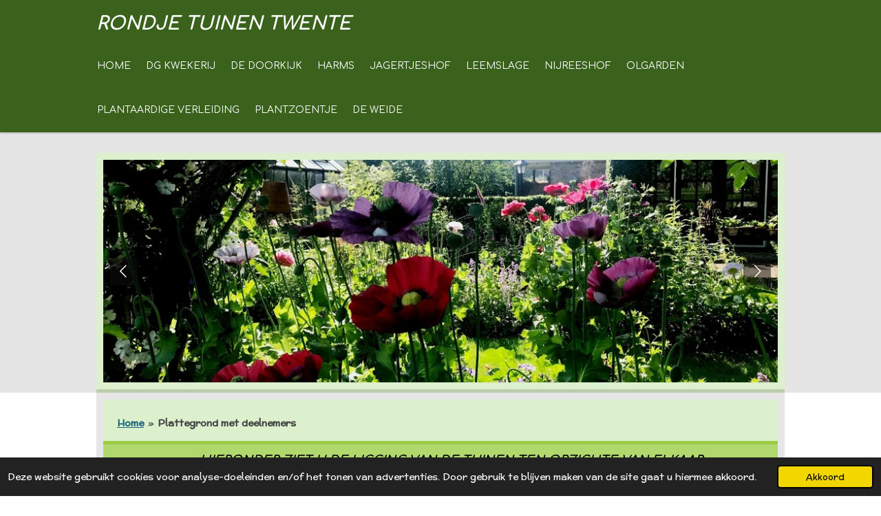

--- FILE ---
content_type: text/html; charset=UTF-8
request_url: https://rondjetuinentwente.jouwweb.nl/plattegrond-met-deelnemers
body_size: 8790
content:
<!DOCTYPE html>
<html lang="nl">
    <head>
        <meta http-equiv="Content-Type" content="text/html; charset=utf-8">
        <meta name="viewport" content="width=device-width, initial-scale=1.0, maximum-scale=5.0">
        <meta http-equiv="X-UA-Compatible" content="IE=edge">
        <link rel="canonical" href="https://rondjetuinentwente.jouwweb.nl/plattegrond-met-deelnemers">
        <link rel="sitemap" type="application/xml" href="https://rondjetuinentwente.jouwweb.nl/sitemap.xml">
        <meta property="og:title" content="Plattegrond met deelnemers | rondjetuinentwente.jouwweb.nl">
        <meta property="og:url" content="https://rondjetuinentwente.jouwweb.nl/plattegrond-met-deelnemers">
        <base href="https://rondjetuinentwente.jouwweb.nl/">
        <meta name="description" property="og:description" content="">
                <script nonce="a41242919427017f54bc93fa469b5caa">
            
            window.JOUWWEB = window.JOUWWEB || {};
            window.JOUWWEB.application = window.JOUWWEB.application || {};
            window.JOUWWEB.application = {"backends":[{"domain":"jouwweb.nl","freeDomain":"jouwweb.site"},{"domain":"webador.com","freeDomain":"webadorsite.com"},{"domain":"webador.de","freeDomain":"webadorsite.com"},{"domain":"webador.fr","freeDomain":"webadorsite.com"},{"domain":"webador.es","freeDomain":"webadorsite.com"},{"domain":"webador.it","freeDomain":"webadorsite.com"},{"domain":"jouwweb.be","freeDomain":"jouwweb.site"},{"domain":"webador.ie","freeDomain":"webadorsite.com"},{"domain":"webador.co.uk","freeDomain":"webadorsite.com"},{"domain":"webador.at","freeDomain":"webadorsite.com"},{"domain":"webador.be","freeDomain":"webadorsite.com"},{"domain":"webador.ch","freeDomain":"webadorsite.com"},{"domain":"webador.ch","freeDomain":"webadorsite.com"},{"domain":"webador.mx","freeDomain":"webadorsite.com"},{"domain":"webador.com","freeDomain":"webadorsite.com"},{"domain":"webador.dk","freeDomain":"webadorsite.com"},{"domain":"webador.se","freeDomain":"webadorsite.com"},{"domain":"webador.no","freeDomain":"webadorsite.com"},{"domain":"webador.fi","freeDomain":"webadorsite.com"},{"domain":"webador.ca","freeDomain":"webadorsite.com"},{"domain":"webador.ca","freeDomain":"webadorsite.com"},{"domain":"webador.pl","freeDomain":"webadorsite.com"},{"domain":"webador.com.au","freeDomain":"webadorsite.com"},{"domain":"webador.nz","freeDomain":"webadorsite.com"}],"editorLocale":"nl-NL","editorTimezone":"Europe\/Amsterdam","editorLanguage":"nl","analytics4TrackingId":"G-E6PZPGE4QM","analyticsDimensions":[],"backendDomain":"www.jouwweb.nl","backendShortDomain":"jouwweb.nl","backendKey":"jouwweb-nl","freeWebsiteDomain":"jouwweb.site","noSsl":false,"build":{"reference":"19a97ca"},"linkHostnames":["www.jouwweb.nl","www.webador.com","www.webador.de","www.webador.fr","www.webador.es","www.webador.it","www.jouwweb.be","www.webador.ie","www.webador.co.uk","www.webador.at","www.webador.be","www.webador.ch","fr.webador.ch","www.webador.mx","es.webador.com","www.webador.dk","www.webador.se","www.webador.no","www.webador.fi","www.webador.ca","fr.webador.ca","www.webador.pl","www.webador.com.au","www.webador.nz"],"assetsUrl":"https:\/\/assets.jwwb.nl","loginUrl":"https:\/\/www.jouwweb.nl\/inloggen","publishUrl":"https:\/\/www.jouwweb.nl\/v2\/website\/611021\/publish-proxy","adminUserOrIp":false,"pricing":{"plans":{"lite":{"amount":"700","currency":"EUR"},"pro":{"amount":"1200","currency":"EUR"},"business":{"amount":"2400","currency":"EUR"}},"yearlyDiscount":{"price":{"amount":"8400","currency":"EUR"},"ratio":0.58,"percent":"58%","discountPrice":{"amount":"8400","currency":"EUR"},"termPricePerMonth":{"amount":"1200","currency":"EUR"},"termPricePerYear":{"amount":"12000","currency":"EUR"}}},"hcUrl":{"add-product-variants":"https:\/\/help.jouwweb.nl\/hc\/nl\/articles\/28594307773201","basic-vs-advanced-shipping":"https:\/\/help.jouwweb.nl\/hc\/nl\/articles\/28594268794257","html-in-head":"https:\/\/help.jouwweb.nl\/hc\/nl\/articles\/28594336422545","link-domain-name":"https:\/\/help.jouwweb.nl\/hc\/nl\/articles\/28594325307409","optimize-for-mobile":"https:\/\/help.jouwweb.nl\/hc\/nl\/articles\/28594312927121","seo":"https:\/\/help.jouwweb.nl\/hc\/nl\/sections\/28507243966737","transfer-domain-name":"https:\/\/help.jouwweb.nl\/hc\/nl\/articles\/28594325232657","website-not-secure":"https:\/\/help.jouwweb.nl\/hc\/nl\/articles\/28594252935825"}};
            window.JOUWWEB.brand = {"type":"jouwweb","name":"JouwWeb","domain":"JouwWeb.nl","supportEmail":"support@jouwweb.nl"};
                    
                window.JOUWWEB = window.JOUWWEB || {};
                window.JOUWWEB.websiteRendering = {"locale":"nl-NL","timezone":"Europe\/Amsterdam","routes":{"api\/upload\/product-field":"\/_api\/upload\/product-field","checkout\/cart":"\/winkelwagen","payment":"\/bestelling-afronden\/:publicOrderId","payment\/forward":"\/bestelling-afronden\/:publicOrderId\/forward","public-order":"\/bestelling\/:publicOrderId","checkout\/authorize":"\/winkelwagen\/authorize\/:gateway","wishlist":"\/verlanglijst"}};
                                                    window.JOUWWEB.website = {"id":611021,"locale":"nl-NL","enabled":true,"title":"rondjetuinentwente.jouwweb.nl","hasTitle":true,"roleOfLoggedInUser":null,"ownerLocale":"nl-NL","plan":null,"freeWebsiteDomain":"jouwweb.site","backendKey":"jouwweb-nl","currency":"EUR","defaultLocale":"nl-NL","url":"https:\/\/rondjetuinentwente.jouwweb.nl\/","homepageSegmentId":2225982,"category":"website","isOffline":false,"isPublished":true,"locales":[],"allowed":{"ads":false,"credits":false,"externalLinks":true,"slideshow":true,"customDefaultSlideshow":true,"hostedAlbums":false,"moderators":false,"mailboxQuota":21,"statisticsVisitors":true,"statisticsDetailed":false,"statisticsMonths":0,"favicon":false,"password":false,"freeDomains":0,"freeMailAccounts":0,"canUseLanguages":false,"fileUpload":true,"legacyFontSize":false,"webshop":false,"products":-1,"imageText":true,"search":false,"audioUpload":false,"videoUpload":0,"allowDangerousForms":true,"allowHtmlCode":true,"mobileBar":false,"sidebar":true,"poll":false,"allowCustomForms":false,"allowBusinessListing":false,"allowCustomAnalytics":false,"allowAccountingLink":false,"digitalProducts":false,"sitemapElement":false},"mobileBar":{"enabled":false,"theme":"accent","email":{"active":true},"location":{"active":true},"phone":{"active":true},"whatsapp":{"active":false},"social":{"active":false,"network":"facebook"}},"webshop":{"enabled":false,"currency":"EUR","taxEnabled":false,"taxInclusive":false,"vatDisclaimerVisible":false,"orderNotice":"<p>Indien u speciale wensen heeft kunt u deze doorgeven via het Opmerkingen-veld in de laatste stap.<\/p>","orderConfirmation":"<p>Hartelijk bedankt voor uw bestelling! U ontvangt zo spoedig mogelijk bericht van ons over de afhandeling van uw bestelling.<\/p>","freeShipping":false,"freeShippingAmount":"0.00","shippingDisclaimerVisible":false,"pickupAllowed":false,"couponAllowed":false,"detailsPageAvailable":true,"socialMediaVisible":true,"termsPage":null,"termsPageUrl":null,"extraTerms":null,"pricingVisible":true,"orderButtonVisible":true,"shippingAdvanced":false,"shippingAdvancedBackEnd":false,"soldOutVisible":false,"backInStockNotificationEnabled":false,"canAddProducts":true,"nextOrderNumber":1,"allowedServicePoints":[],"sendcloudConfigured":false,"sendcloudFallbackPublicKey":"a3d50033a59b4a598f1d7ce7e72aafdf","taxExemptionAllowed":true,"invoiceComment":null,"emptyCartVisible":false,"minimumOrderPrice":null,"productNumbersEnabled":false,"wishlistEnabled":false,"hideTaxOnCart":false},"isTreatedAsWebshop":false};                            window.JOUWWEB.cart = {"products":[],"coupon":null,"shippingCountryCode":null,"shippingChoice":null,"breakdown":[]};                            window.JOUWWEB.scripts = ["website-rendering\/slideshow"];                        window.parent.JOUWWEB.colorPalette = window.JOUWWEB.colorPalette;
        </script>
                <title>Plattegrond met deelnemers | rondjetuinentwente.jouwweb.nl</title>
                                            <link href="https://assets.jwwb.nl/assets/brand/jouwweb/icon/favicon.png?bust=2299e1307cbb69076146" rel="shortcut icon">                                                <link href="https://assets.jwwb.nl/assets/brand/jouwweb/icon/favicon.png?bust=2299e1307cbb69076146" rel="icon">                                        <meta property="og:image" content="https&#x3A;&#x2F;&#x2F;primary.jwwb.nl&#x2F;public&#x2F;w&#x2F;s&#x2F;v&#x2F;temp-nqhjlcwdhcsyngjtwfph&#x2F;2025-1-high-ylq4vd.jpg">
                    <meta property="og:image" content="https&#x3A;&#x2F;&#x2F;primary.jwwb.nl&#x2F;public&#x2F;w&#x2F;s&#x2F;v&#x2F;temp-nqhjlcwdhcsyngjtwfph&#x2F;2025-high-0p1ta6.jpg">
                                    <meta name="twitter:card" content="summary_large_image">
                        <meta property="twitter:image" content="https&#x3A;&#x2F;&#x2F;primary.jwwb.nl&#x2F;public&#x2F;w&#x2F;s&#x2F;v&#x2F;temp-nqhjlcwdhcsyngjtwfph&#x2F;2025-1-high-ylq4vd.jpg">
                                                    <meta name="description" content="tuinbezoek - rondje tuinen twente">
<meta name="keywords" content="tuinbezoek rondje tuinen twente bezoektuinen tuingroep open kwekerij dierama weekend groepen">
<meta name="author" content="Giny de Jong">
                            <script src="https://plausible.io/js/script.manual.js" nonce="a41242919427017f54bc93fa469b5caa" data-turbo-track="reload" defer data-domain="shard21.jouwweb.nl"></script>
<link rel="stylesheet" type="text/css" href="https://gfonts.jwwb.nl/css?display=fallback&amp;family=McLaren%3A400%2C700%2C400italic%2C700italic%7CComfortaa%3A400%2C700%2C400italic%2C700italic" nonce="a41242919427017f54bc93fa469b5caa" data-turbo-track="dynamic">
<script src="https://assets.jwwb.nl/assets/build/website-rendering/nl-NL.js?bust=af8dcdef13a1895089e9" nonce="a41242919427017f54bc93fa469b5caa" data-turbo-track="reload" defer></script>
<script src="https://assets.jwwb.nl/assets/website-rendering/runtime.e155993011efc7175f1d.js?bust=9c9da86aa25b93d0d097" nonce="a41242919427017f54bc93fa469b5caa" data-turbo-track="reload" defer></script>
<script src="https://assets.jwwb.nl/assets/website-rendering/812.881ee67943804724d5af.js?bust=78ab7ad7d6392c42d317" nonce="a41242919427017f54bc93fa469b5caa" data-turbo-track="reload" defer></script>
<script src="https://assets.jwwb.nl/assets/website-rendering/main.1b6d8d1b0a1591358b94.js?bust=622d7a089b31aacec880" nonce="a41242919427017f54bc93fa469b5caa" data-turbo-track="reload" defer></script>
<link rel="preload" href="https://assets.jwwb.nl/assets/website-rendering/styles.fe615cbe702fd3e65b4d.css?bust=585f72bc049874908885" as="style">
<link rel="preload" href="https://assets.jwwb.nl/assets/website-rendering/fonts/icons-website-rendering/font/website-rendering.woff2?bust=bd2797014f9452dadc8e" as="font" crossorigin>
<link rel="preconnect" href="https://gfonts.jwwb.nl">
<link rel="stylesheet" type="text/css" href="https://assets.jwwb.nl/assets/website-rendering/styles.fe615cbe702fd3e65b4d.css?bust=585f72bc049874908885" nonce="a41242919427017f54bc93fa469b5caa" data-turbo-track="dynamic">
<link rel="preconnect" href="https://assets.jwwb.nl">
<link rel="stylesheet" type="text/css" href="https://primary.jwwb.nl/public/w/s/v/temp-nqhjlcwdhcsyngjtwfph/style.css?bust=1768826258" nonce="a41242919427017f54bc93fa469b5caa" data-turbo-track="dynamic">    </head>
    <body
        id="top"
        class="jw-is-slideshow jw-header-is-text jw-is-segment-page jw-is-frontend jw-is-no-sidebar jw-is-no-messagebar jw-is-no-touch-device jw-is-no-mobile"
                                    data-jouwweb-page="5751888"
                                                data-jouwweb-segment-id="5751888"
                                                data-jouwweb-segment-type="page"
                                                data-template-threshold="1000"
                                                data-template-name="Health"
                            itemscope
        itemtype="https://schema.org/WebPage"
    >
                                    <meta itemprop="url" content="https://rondjetuinentwente.jouwweb.nl/plattegrond-met-deelnemers">
        <a href="#main-content" class="jw-skip-link">
            Ga direct naar de hoofdinhoud        </a>
        <div class="jw-background"></div>
        <div class="jw-body">
            <div class="jw-mobile-menu jw-mobile-is-text js-mobile-menu">
            <span class="jw-mobile-menu__button jw-mobile-menu__button--dummy"></span>        <div class="jw-mobile-header jw-mobile-header--text">
        <a            class="jw-mobile-header-content"
                            href="/"
                        >
                                        <div class="jw-mobile-text">
                    <span style="color: #ffffff;">Rondje Tuinen Twente</span>                </div>
                    </a>
    </div>

    
            <button
            type="button"
            class="jw-mobile-menu__button jw-mobile-toggle"
            aria-label="Open / sluit menu"
        >
            <span class="jw-icon-burger"></span>
        </button>
    </div>
            <div class="wrapper">
    <header class="topmenu clearfix js-fixed-header-container">
        <div class="inner js-topbar-content-container">
            <div class="header">
                <div class="jw-header-logo">
        <div
    class="jw-header jw-header-title-container jw-header-text jw-header-text-toggle"
    data-stylable="true"
>
    <a        id="jw-header-title"
        class="jw-header-title"
                    href="/"
            >
        <span style="color: #ffffff;">Rondje Tuinen Twente</span>    </a>
</div>
</div>
            </div>
            <nav class="jw-menu-copy">
                <ul
    id="jw-menu"
    class="jw-menu jw-menu-horizontal"
            >
            <li
    class="jw-menu-item"
>
        <a        class="jw-menu-link"
        href="/"                                            data-page-link-id="2225982"
                            >
                <span class="">
            Home        </span>
            </a>
                </li>
            <li
    class="jw-menu-item"
>
        <a        class="jw-menu-link"
        href="/dg-kwekerij"                                            data-page-link-id="2339508"
                            >
                <span class="">
            DG Kwekerij        </span>
            </a>
                </li>
            <li
    class="jw-menu-item"
>
        <a        class="jw-menu-link"
        href="/de-doorkijk"                                            data-page-link-id="17030019"
                            >
                <span class="">
            De Doorkijk        </span>
            </a>
                </li>
            <li
    class="jw-menu-item"
>
        <a        class="jw-menu-link"
        href="/harms"                                            data-page-link-id="3369403"
                            >
                <span class="">
            Harms        </span>
            </a>
                </li>
            <li
    class="jw-menu-item"
>
        <a        class="jw-menu-link"
        href="/jagertjeshof"                                            data-page-link-id="2311799"
                            >
                <span class="">
            Jagertjeshof        </span>
            </a>
                </li>
            <li
    class="jw-menu-item"
>
        <a        class="jw-menu-link"
        href="/leemslage"                                            data-page-link-id="25804967"
                            >
                <span class="">
            Leemslage        </span>
            </a>
                </li>
            <li
    class="jw-menu-item"
>
        <a        class="jw-menu-link"
        href="/nijreeshof"                                            data-page-link-id="3485258"
                            >
                <span class="">
            Nijreeshof        </span>
            </a>
                </li>
            <li
    class="jw-menu-item"
>
        <a        class="jw-menu-link"
        href="/olgarden"                                            data-page-link-id="2339501"
                            >
                <span class="">
            Olgarden        </span>
            </a>
                </li>
            <li
    class="jw-menu-item"
>
        <a        class="jw-menu-link"
        href="/plantaardige-verleiding"                                            data-page-link-id="16923595"
                            >
                <span class="">
            Plantaardige Verleiding        </span>
            </a>
                </li>
            <li
    class="jw-menu-item"
>
        <a        class="jw-menu-link"
        href="/plantzoentje-1"                                            data-page-link-id="2339510"
                            >
                <span class="">
            PlantZoentje        </span>
            </a>
                </li>
            <li
    class="jw-menu-item"
>
        <a        class="jw-menu-link"
        href="/de-weide"                                            data-page-link-id="2849431"
                            >
                <span class="">
            De Weide        </span>
            </a>
                </li>
    
    </ul>

    <script nonce="a41242919427017f54bc93fa469b5caa" id="jw-mobile-menu-template" type="text/template">
        <ul id="jw-menu" class="jw-menu jw-menu-horizontal">
                            <li
    class="jw-menu-item"
>
        <a        class="jw-menu-link"
        href="/"                                            data-page-link-id="2225982"
                            >
                <span class="">
            Home        </span>
            </a>
                </li>
                            <li
    class="jw-menu-item"
>
        <a        class="jw-menu-link"
        href="/dg-kwekerij"                                            data-page-link-id="2339508"
                            >
                <span class="">
            DG Kwekerij        </span>
            </a>
                </li>
                            <li
    class="jw-menu-item"
>
        <a        class="jw-menu-link"
        href="/de-doorkijk"                                            data-page-link-id="17030019"
                            >
                <span class="">
            De Doorkijk        </span>
            </a>
                </li>
                            <li
    class="jw-menu-item"
>
        <a        class="jw-menu-link"
        href="/harms"                                            data-page-link-id="3369403"
                            >
                <span class="">
            Harms        </span>
            </a>
                </li>
                            <li
    class="jw-menu-item"
>
        <a        class="jw-menu-link"
        href="/jagertjeshof"                                            data-page-link-id="2311799"
                            >
                <span class="">
            Jagertjeshof        </span>
            </a>
                </li>
                            <li
    class="jw-menu-item"
>
        <a        class="jw-menu-link"
        href="/leemslage"                                            data-page-link-id="25804967"
                            >
                <span class="">
            Leemslage        </span>
            </a>
                </li>
                            <li
    class="jw-menu-item"
>
        <a        class="jw-menu-link"
        href="/nijreeshof"                                            data-page-link-id="3485258"
                            >
                <span class="">
            Nijreeshof        </span>
            </a>
                </li>
                            <li
    class="jw-menu-item"
>
        <a        class="jw-menu-link"
        href="/olgarden"                                            data-page-link-id="2339501"
                            >
                <span class="">
            Olgarden        </span>
            </a>
                </li>
                            <li
    class="jw-menu-item"
>
        <a        class="jw-menu-link"
        href="/plantaardige-verleiding"                                            data-page-link-id="16923595"
                            >
                <span class="">
            Plantaardige Verleiding        </span>
            </a>
                </li>
                            <li
    class="jw-menu-item"
>
        <a        class="jw-menu-link"
        href="/plantzoentje-1"                                            data-page-link-id="2339510"
                            >
                <span class="">
            PlantZoentje        </span>
            </a>
                </li>
                            <li
    class="jw-menu-item"
>
        <a        class="jw-menu-link"
        href="/de-weide"                                            data-page-link-id="2849431"
                            >
                <span class="">
            De Weide        </span>
            </a>
                </li>
            
                    </ul>
    </script>
            </nav>
        </div>
    </header>
    <script nonce="a41242919427017f54bc93fa469b5caa">
        window.JOUWWEB.templateConfig = {
            header: {
                selector: '.topmenu',
                mobileSelector: '.jw-mobile-menu',
                updatePusher: function (headerHeight) {
                    $('.jw-menu-clone').css('top', headerHeight);

                    // Logo height change implies header height change, so we update
                    // the styles dependent on logo height in the same callback as the header height.
                    var headerLogoHeight = document.querySelector('.jw-header-logo').offsetHeight;
                    document.documentElement.style.setProperty('--header-logo-height', headerLogoHeight + 'px');
                },
            },
        };
    </script>
    <div class="slideshow-wrap jw-slideshow-toggle">
        <div class="inner">
            <div
    id="jw-slideshow"
    class="jw-slideshow jw-slideshow-toggle jw-slideshow--multiple banner-sm"
    data-pause="7000"
    data-autoplay="0"
    data-transition="horizontal"
    data-ratio="0.33"
>
            <ul class="jw-slideshow-list">                        <li class="jw-slideshow-slide">    <div data-key="0" data-text="" data-subtext="" data-buttontext="" data-buttontarget="_self" data-backdrop="0" data-layout="no-text" style="background-position: 53% 60%; background-image: url(&#039;https://primary.jwwb.nl/public/w/s/v/temp-nqhjlcwdhcsyngjtwfph/12a.jpg?enable-io=true&amp;enable=upscale&amp;crop=1920%2C634%2Cx0%2Cy484%2Csafe&amp;width=1000&amp;height=330&#039;);" data-background-position-x="0.53" data-background-position-y="0.6" class="jw-slideshow-slide-content jw-slideshow-slide-content--display-cover jw-slideshow-slide-content--no-backdrop ">                                    <div class="jw-slideshow-slide-content-height-enforcer-wrapper">
                <div
                    class="jw-slideshow-slide-content-height-enforcer"
                    style="padding-bottom: 33%;"
                >
                </div>
            </div>
                <div class="bx-caption-wrapper jw-slideshow-slide-align-center">
            <div class="bx-caption">
                <div class="jw-slideshow-title"></div>
                                            </div>
        </div>
    </div>
</li>

                    <li class="jw-slideshow-slide">    <div data-key="1" data-text="" data-subtext="" data-buttontext="" data-buttontarget="_self" data-backdrop="0" data-layout="no-text" style="background-position: 51% 12%; background-image: url(&#039;https://primary.jwwb.nl/public/w/s/v/temp-nqhjlcwdhcsyngjtwfph/2102051.jpg?enable-io=true&amp;enable=upscale&amp;crop=1919%2C634%2Cx0%2Cy88%2Csafe&amp;width=1000&amp;height=330&#039;);" data-background-position-x="0.51" data-background-position-y="0.12" class="jw-slideshow-slide-content jw-slideshow-slide-content--display-cover jw-slideshow-slide-content--no-backdrop ">                                    <div class="jw-slideshow-slide-content-height-enforcer-wrapper">
                <div
                    class="jw-slideshow-slide-content-height-enforcer"
                    style="padding-bottom: 33%;"
                >
                </div>
            </div>
                <div class="bx-caption-wrapper jw-slideshow-slide-align-center">
            <div class="bx-caption">
                <div class="jw-slideshow-title"></div>
                                            </div>
        </div>
    </div>
</li>

                    <li class="jw-slideshow-slide">    <div data-key="2" data-text="" data-subtext="" data-buttontext="" data-buttontarget="_self" data-backdrop="0" data-layout="no-text" style="background-position: 49% 82%; background-image: url(&#039;https://primary.jwwb.nl/public/w/s/v/temp-nqhjlcwdhcsyngjtwfph/IMG_20180707_113430.jpg?enable-io=true&amp;enable=upscale&amp;crop=1606%2C530%2Cx0%2Cy307%2Csafe&amp;width=1000&amp;height=330&#039;);" data-background-position-x="0.49" data-background-position-y="0.82" class="jw-slideshow-slide-content jw-slideshow-slide-content--display-cover jw-slideshow-slide-content--no-backdrop ">                                    <div class="jw-slideshow-slide-content-height-enforcer-wrapper">
                <div
                    class="jw-slideshow-slide-content-height-enforcer"
                    style="padding-bottom: 33%;"
                >
                </div>
            </div>
                <div class="bx-caption-wrapper jw-slideshow-slide-align-center">
            <div class="bx-caption">
                <div class="jw-slideshow-title"></div>
                                            </div>
        </div>
    </div>
</li>

                    <li class="jw-slideshow-slide">    <div data-key="3" data-text="" data-subtext="" data-buttontext="" data-buttontarget="_self" data-backdrop="0" data-layout="no-text" style="background-position: 55% 46%; background-image: url(&#039;https://primary.jwwb.nl/public/w/s/v/temp-nqhjlcwdhcsyngjtwfph/5.jpg?enable-io=true&amp;enable=upscale&amp;crop=1919%2C634%2Cx0%2Cy306%2Csafe&amp;width=1000&amp;height=330&#039;);" data-background-position-x="0.55" data-background-position-y="0.46" class="jw-slideshow-slide-content jw-slideshow-slide-content--display-cover jw-slideshow-slide-content--no-backdrop ">                                    <div class="jw-slideshow-slide-content-height-enforcer-wrapper">
                <div
                    class="jw-slideshow-slide-content-height-enforcer"
                    style="padding-bottom: 33%;"
                >
                </div>
            </div>
                <div class="bx-caption-wrapper jw-slideshow-slide-align-center">
            <div class="bx-caption">
                <div class="jw-slideshow-title"></div>
                                            </div>
        </div>
    </div>
</li>

                    </ul>
        <div class="jw-slideshow__scroll-arrow">
        <i class="website-rendering-icon-down-open-big"></i>
    </div>
    <style>
                @media screen and (min-width: 1200px) {
            .jw-slideshow-slide-content-height-enforcer-wrapper {
                max-height: 396px !important;
            }
        }
            </style>
</div>

        </div>
    </div>
    <div class="inner content-area">
        <div class="content-area-inner main-content">
            <div class="content-bg"></div>
            <div class="sidebar-bg"></div>
            
<main id="main-content" class="block-content">
    <div data-section-name="content" class="jw-section jw-section-content jw-responsive">
        <div class="jw-block-element"><div
    id="jw-element-84965963"
    data-jw-element-id="84965963"
        class="jw-tree-node jw-element jw-strip-root jw-tree-container jw-responsive jw-node-is-first-child jw-node-is-last-child"
>
    <div
    id="jw-element-341263778"
    data-jw-element-id="341263778"
        class="jw-tree-node jw-element jw-strip jw-tree-container jw-responsive jw-strip--default jw-strip--style-color jw-strip--color-default jw-strip--padding-both jw-node-is-first-child jw-strip--primary jw-node-is-last-child"
>
    <div class="jw-strip__content-container"><div class="jw-strip__content jw-responsive">
                        <nav class="jw-breadcrumbs" aria-label="Kruimelpad"><ol><li><a href="/" class="jw-breadcrumbs__link">Home</a></li><li><span class="jw-breadcrumbs__separator" aria-hidden="true">&raquo;</span><a href="/plattegrond-met-deelnemers" class="jw-breadcrumbs__link jw-breadcrumbs__link--current" aria-current="page">Plattegrond met deelnemers</a></li></ol></nav><div
    id="jw-element-84966001"
    data-jw-element-id="84966001"
        class="jw-tree-node jw-element jw-image-text jw-node-is-first-child"
>
    <div class="jw-element-imagetext-text">
            <h2 class="jw-heading-100">&nbsp; &nbsp; &nbsp; &nbsp; &nbsp; &nbsp; &nbsp; &nbsp; &nbsp; &nbsp; &nbsp; &nbsp; &nbsp;Hieronder ziet u de ligging van de tuinen ten opzichte van elkaar<br />&nbsp; &nbsp; &nbsp; &nbsp; &nbsp; &nbsp; &nbsp; &nbsp; &nbsp; &nbsp; &nbsp; &nbsp; &nbsp; &nbsp; &nbsp; &nbsp; &nbsp; &nbsp; met de deelnemerstabel per weekend eronder</h2>    </div>
</div><div
    id="jw-element-203208234"
    data-jw-element-id="203208234"
        class="jw-tree-node jw-element jw-image"
>
    <div
    class="jw-intent jw-element-image jw-element-content jw-element-image-is-center jw-element-image--full-width-to-420"
            style="width: 466px;"
    >
                                <a
                class="jw-enlarge-image"
                href="https://primary.jwwb.nl/public/w/s/v/temp-nqhjlcwdhcsyngjtwfph/2025-1-high-ylq4vd.jpg"
                title="Toon grotere versie"
                data-width="466"
                data-height="457"
                data-aspect="0.981"
                data-thumb-aspect="1.047"
            >
                        <picture
            class="jw-element-image__image-wrapper jw-image-is-square jw-intrinsic"
            style="padding-top: 104.6512%;"
        >
                                            <img class="jw-element-image__image jw-intrinsic__item" style="--jw-element-image--pan-x: 0.5; --jw-element-image--pan-y: 0.5;" alt="" src="https://primary.jwwb.nl/public/w/s/v/temp-nqhjlcwdhcsyngjtwfph/2025-1-high-ylq4vd.jpg?enable-io=true&amp;enable=upscale&amp;crop=0.9556%3A1&amp;width=800" srcset="https://primary.jwwb.nl/public/w/s/v/temp-nqhjlcwdhcsyngjtwfph/2025-1-high-ylq4vd.jpg?enable-io=true&amp;crop=0.9556%3A1&amp;width=96 96w, https://primary.jwwb.nl/public/w/s/v/temp-nqhjlcwdhcsyngjtwfph/2025-1-high-ylq4vd.jpg?enable-io=true&amp;crop=0.9556%3A1&amp;width=147 147w, https://primary.jwwb.nl/public/w/s/v/temp-nqhjlcwdhcsyngjtwfph/2025-1-high-ylq4vd.jpg?enable-io=true&amp;crop=0.9556%3A1&amp;width=226 226w, https://primary.jwwb.nl/public/w/s/v/temp-nqhjlcwdhcsyngjtwfph/2025-1-high-ylq4vd.jpg?enable-io=true&amp;crop=0.9556%3A1&amp;width=347 347w, https://primary.jwwb.nl/public/w/s/v/temp-nqhjlcwdhcsyngjtwfph/2025-1-high-ylq4vd.jpg?enable-io=true&amp;crop=0.9556%3A1&amp;width=532 532w, https://primary.jwwb.nl/public/w/s/v/temp-nqhjlcwdhcsyngjtwfph/2025-1-high-ylq4vd.jpg?enable-io=true&amp;crop=0.9556%3A1&amp;width=816 816w, https://primary.jwwb.nl/public/w/s/v/temp-nqhjlcwdhcsyngjtwfph/2025-1-high-ylq4vd.jpg?enable-io=true&amp;crop=0.9556%3A1&amp;width=1252 1252w, https://primary.jwwb.nl/public/w/s/v/temp-nqhjlcwdhcsyngjtwfph/2025-1-high-ylq4vd.jpg?enable-io=true&amp;crop=0.9556%3A1&amp;width=1920 1920w" sizes="auto, min(100vw, 466px), 100vw" loading="lazy" width="800" height="837.2093023256">                    </picture>
                    </a>
            </div>
</div><div
    id="jw-element-282132616"
    data-jw-element-id="282132616"
        class="jw-tree-node jw-element jw-image-text"
>
    <div class="jw-element-imagetext-text">
            <p style="text-align: center;">&nbsp;</p>
<p style="text-align: center;">&nbsp;</p>    </div>
</div><div
    id="jw-element-282132092"
    data-jw-element-id="282132092"
        class="jw-tree-node jw-element jw-image"
>
    <div
    class="jw-intent jw-element-image jw-element-content jw-element-image-is-center jw-element-image--full-width-to-640"
            style="width: 780px;"
    >
                                    <picture
            class="jw-element-image__image-wrapper jw-image-is-square jw-intrinsic"
            style="padding-top: 53.3333%;"
        >
                                            <img class="jw-element-image__image jw-intrinsic__item" style="--jw-element-image--pan-x: 0.5; --jw-element-image--pan-y: 0.5;" alt="" src="https://primary.jwwb.nl/public/w/s/v/temp-nqhjlcwdhcsyngjtwfph/2025-high-0p1ta6.jpg?enable-io=true&amp;enable=upscale&amp;crop=1.875%3A1&amp;width=800" srcset="https://primary.jwwb.nl/public/w/s/v/temp-nqhjlcwdhcsyngjtwfph/2025-high-0p1ta6.jpg?enable-io=true&amp;crop=1.875%3A1&amp;width=96 96w, https://primary.jwwb.nl/public/w/s/v/temp-nqhjlcwdhcsyngjtwfph/2025-high-0p1ta6.jpg?enable-io=true&amp;crop=1.875%3A1&amp;width=147 147w, https://primary.jwwb.nl/public/w/s/v/temp-nqhjlcwdhcsyngjtwfph/2025-high-0p1ta6.jpg?enable-io=true&amp;crop=1.875%3A1&amp;width=226 226w, https://primary.jwwb.nl/public/w/s/v/temp-nqhjlcwdhcsyngjtwfph/2025-high-0p1ta6.jpg?enable-io=true&amp;crop=1.875%3A1&amp;width=347 347w, https://primary.jwwb.nl/public/w/s/v/temp-nqhjlcwdhcsyngjtwfph/2025-high-0p1ta6.jpg?enable-io=true&amp;crop=1.875%3A1&amp;width=532 532w, https://primary.jwwb.nl/public/w/s/v/temp-nqhjlcwdhcsyngjtwfph/2025-high-0p1ta6.jpg?enable-io=true&amp;crop=1.875%3A1&amp;width=816 816w, https://primary.jwwb.nl/public/w/s/v/temp-nqhjlcwdhcsyngjtwfph/2025-high-0p1ta6.jpg?enable-io=true&amp;crop=1.875%3A1&amp;width=1252 1252w, https://primary.jwwb.nl/public/w/s/v/temp-nqhjlcwdhcsyngjtwfph/2025-high-0p1ta6.jpg?enable-io=true&amp;crop=1.875%3A1&amp;width=1920 1920w" sizes="auto, min(100vw, 780px), 100vw" loading="lazy" width="800" height="426.66666666666">                    </picture>
            </div>
</div><div
    id="jw-element-84966852"
    data-jw-element-id="84966852"
        class="jw-tree-node jw-element jw-image-text jw-node-is-last-child"
>
    <div class="jw-element-imagetext-text">
            <p>&nbsp;</p>
<p>&nbsp;</p>
<p>&nbsp;</p>
<p>&nbsp;</p>
<p>&nbsp;</p>
<p>&nbsp;</p>
<p>&nbsp;</p>
<p>&nbsp;</p>
<p>&nbsp;</p>
<p>&nbsp;</p>
<p>&nbsp;</p>
<p>&nbsp;</p>
<p>&nbsp;</p>
<p>&nbsp;</p>
<p>&nbsp;</p>
<p>&nbsp;</p>
<p>&nbsp;</p>
<p>&nbsp;</p>    </div>
</div></div></div></div></div></div>            </div>
</main>
                    </div>
    </div>
</div>
<footer class="block-footer">
    <div
        data-section-name="footer"
        class="jw-section jw-section-footer jw-responsive"
    >
                <div class="jw-strip jw-strip--default jw-strip--style-color jw-strip--primary jw-strip--color-default jw-strip--padding-both"><div class="jw-strip__content-container"><div class="jw-strip__content jw-responsive">            <div class="jw-block-element"><div
    id="jw-element-210091490"
    data-jw-element-id="210091490"
        class="jw-tree-node jw-element jw-simple-root jw-tree-container jw-tree-container--empty jw-responsive jw-node-is-first-child jw-node-is-last-child"
>
    </div></div>                                        <div class="jw-block-footer-content">
                    <div class="jw-credits clear">
                        <div class="jw-credits-owner">
                            <div id="jw-footer-text">
                                <div class="jw-footer-text-content">
                                    &copy; 2015 - 2026 rondjetuinentwente.jouwweb.nl                                </div>
                            </div>
                        </div>
                        <div class="jw-credits-right">
                                                        <div id="jw-credits-tool">
    <small>
        Powered by <a href="https://www.jouwweb.nl" rel="">JouwWeb</a>    </small>
</div>
                        </div>
                    </div>
                </div>
                    </div></div></div>    </div>
</footer>
            
<div class="jw-bottom-bar__container">
    </div>
<div class="jw-bottom-bar__spacer">
    </div>

            <div id="jw-variable-loaded" style="display: none;"></div>
            <div id="jw-variable-values" style="display: none;">
                                    <span data-jw-variable-key="background-color" class="jw-variable-value-background-color"></span>
                                    <span data-jw-variable-key="background" class="jw-variable-value-background"></span>
                                    <span data-jw-variable-key="font-family" class="jw-variable-value-font-family"></span>
                                    <span data-jw-variable-key="paragraph-color" class="jw-variable-value-paragraph-color"></span>
                                    <span data-jw-variable-key="paragraph-link-color" class="jw-variable-value-paragraph-link-color"></span>
                                    <span data-jw-variable-key="paragraph-font-size" class="jw-variable-value-paragraph-font-size"></span>
                                    <span data-jw-variable-key="heading-color" class="jw-variable-value-heading-color"></span>
                                    <span data-jw-variable-key="heading-link-color" class="jw-variable-value-heading-link-color"></span>
                                    <span data-jw-variable-key="heading-font-size" class="jw-variable-value-heading-font-size"></span>
                                    <span data-jw-variable-key="heading-font-family" class="jw-variable-value-heading-font-family"></span>
                                    <span data-jw-variable-key="menu-text-color" class="jw-variable-value-menu-text-color"></span>
                                    <span data-jw-variable-key="menu-text-link-color" class="jw-variable-value-menu-text-link-color"></span>
                                    <span data-jw-variable-key="menu-text-font-size" class="jw-variable-value-menu-text-font-size"></span>
                                    <span data-jw-variable-key="menu-font-family" class="jw-variable-value-menu-font-family"></span>
                                    <span data-jw-variable-key="menu-capitalize" class="jw-variable-value-menu-capitalize"></span>
                                    <span data-jw-variable-key="heading-background" class="jw-variable-value-heading-background"></span>
                                    <span data-jw-variable-key="content-color" class="jw-variable-value-content-color"></span>
                                    <span data-jw-variable-key="header-color" class="jw-variable-value-header-color"></span>
                                    <span data-jw-variable-key="footer-color" class="jw-variable-value-footer-color"></span>
                                    <span data-jw-variable-key="footer-text-color" class="jw-variable-value-footer-text-color"></span>
                                    <span data-jw-variable-key="footer-text-link-color" class="jw-variable-value-footer-text-link-color"></span>
                                    <span data-jw-variable-key="footer-text-font-size" class="jw-variable-value-footer-text-font-size"></span>
                            </div>
        </div>
                            <script nonce="a41242919427017f54bc93fa469b5caa" type="application/ld+json">[{"@context":"https:\/\/schema.org","@type":"Organization","url":"https:\/\/rondjetuinentwente.jouwweb.nl\/","name":"rondjetuinentwente.jouwweb.nl","logo":{"@type":"ImageObject","url":"https:\/\/primary.jwwb.nl\/public\/w\/s\/v\/temp-nqhjlcwdhcsyngjtwfph\/qpsdcn\/IMG_4408.jpg?enable-io=true&enable=upscale&height=60","width":45,"height":60}}]</script>
                <script nonce="a41242919427017f54bc93fa469b5caa">window.JOUWWEB = window.JOUWWEB || {}; window.JOUWWEB.experiment = {"enrollments":{},"defaults":{"only-annual-discount-restart":"3months-50pct","ai-homepage-structures":"on","checkout-shopping-cart-design":"on","ai-page-wizard-ui":"on","payment-cycle-dropdown":"on","trustpilot-checkout":"widget","improved-homepage-structures":"on","slimmed-down-navigation":"on"}};</script>        <script nonce="a41242919427017f54bc93fa469b5caa">
            window.JOUWWEB = window.JOUWWEB || {};
            window.JOUWWEB.cookieConsent = {"theme":"jw","showLink":false,"content":{"message":"Deze website gebruikt cookies voor analyse-doeleinden en\/of het tonen van advertenties. Door gebruik te blijven maken van de site gaat u hiermee akkoord.","dismiss":"Akkoord"},"autoOpen":true,"cookie":{"name":"cookieconsent_status"}};
        </script>
<script nonce="a41242919427017f54bc93fa469b5caa">window.plausible = window.plausible || function() { (window.plausible.q = window.plausible.q || []).push(arguments) };plausible('pageview', { props: {website: 611021 }});</script>                                </body>
</html>
